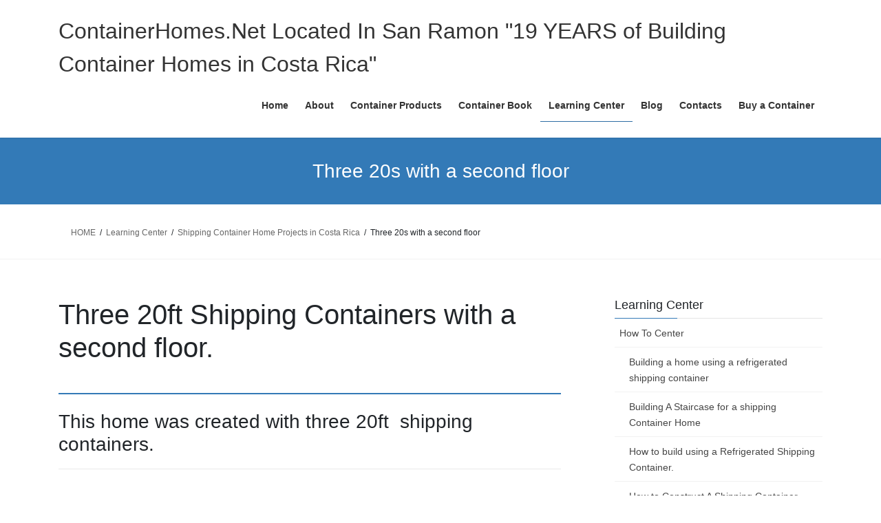

--- FILE ---
content_type: text/html; charset=UTF-8
request_url: https://containerhomes.net/learning-center/our-projects-in-costa-rica/three-20s-with-a-second-floor/
body_size: 14355
content:
<!DOCTYPE html>
<html dir="ltr" lang="en-US" prefix="og: https://ogp.me/ns#">
<head>
<meta charset="utf-8">
<meta http-equiv="X-UA-Compatible" content="IE=edge">
<meta name="viewport" content="width=device-width, initial-scale=1">
<title>Three 20 ft shipping containers | ContainerHomes.Net Located In San Ramon &quot;19 YEARS of Building Container Homes in Costa Rica&quot;</title>
	<style>img:is([sizes="auto" i], [sizes^="auto," i]) { contain-intrinsic-size: 3000px 1500px }</style>
	
		<!-- All in One SEO 4.9.3 - aioseo.com -->
	<meta name="description" content="Three containers being built into a 2nd story home" />
	<meta name="robots" content="max-image-preview:large" />
	<meta name="keywords" content="shipping container homes costa rica,container construction,construction,tiny homes" />
	<link rel="canonical" href="https://containerhomes.net/learning-center/our-projects-in-costa-rica/three-20s-with-a-second-floor/" />
	<meta name="generator" content="All in One SEO (AIOSEO) 4.9.3" />
		<meta property="og:locale" content="en_US" />
		<meta property="og:site_name" content="ContainerHomes.Net  Located In San Ramon     &quot;19 YEARS of Building Container Homes in Costa Rica&quot; | Shipping Container Homes in Costa Rica, Emergency Shelter Projects" />
		<meta property="og:type" content="article" />
		<meta property="og:title" content="Three 20 ft shipping containers | ContainerHomes.Net Located In San Ramon &quot;19 YEARS of Building Container Homes in Costa Rica&quot;" />
		<meta property="og:description" content="Three containers being built into a 2nd story home" />
		<meta property="og:url" content="https://containerhomes.net/learning-center/our-projects-in-costa-rica/three-20s-with-a-second-floor/" />
		<meta property="article:published_time" content="2016-04-11T02:05:11+00:00" />
		<meta property="article:modified_time" content="2016-11-05T21:13:29+00:00" />
		<meta name="twitter:card" content="summary" />
		<meta name="twitter:title" content="Three 20 ft shipping containers | ContainerHomes.Net Located In San Ramon &quot;19 YEARS of Building Container Homes in Costa Rica&quot;" />
		<meta name="twitter:description" content="Three containers being built into a 2nd story home" />
		<script type="application/ld+json" class="aioseo-schema">
			{"@context":"https:\/\/schema.org","@graph":[{"@type":"BreadcrumbList","@id":"https:\/\/containerhomes.net\/learning-center\/our-projects-in-costa-rica\/three-20s-with-a-second-floor\/#breadcrumblist","itemListElement":[{"@type":"ListItem","@id":"https:\/\/containerhomes.net#listItem","position":1,"name":"Home","item":"https:\/\/containerhomes.net","nextItem":{"@type":"ListItem","@id":"https:\/\/containerhomes.net\/learning-center\/#listItem","name":"Learning Center"}},{"@type":"ListItem","@id":"https:\/\/containerhomes.net\/learning-center\/#listItem","position":2,"name":"Learning Center","item":"https:\/\/containerhomes.net\/learning-center\/","nextItem":{"@type":"ListItem","@id":"https:\/\/containerhomes.net\/learning-center\/our-projects-in-costa-rica\/#listItem","name":"Shipping Container Home Projects in Costa Rica"},"previousItem":{"@type":"ListItem","@id":"https:\/\/containerhomes.net#listItem","name":"Home"}},{"@type":"ListItem","@id":"https:\/\/containerhomes.net\/learning-center\/our-projects-in-costa-rica\/#listItem","position":3,"name":"Shipping Container Home Projects in Costa Rica","item":"https:\/\/containerhomes.net\/learning-center\/our-projects-in-costa-rica\/","nextItem":{"@type":"ListItem","@id":"https:\/\/containerhomes.net\/learning-center\/our-projects-in-costa-rica\/three-20s-with-a-second-floor\/#listItem","name":"Three 20s with a second floor"},"previousItem":{"@type":"ListItem","@id":"https:\/\/containerhomes.net\/learning-center\/#listItem","name":"Learning Center"}},{"@type":"ListItem","@id":"https:\/\/containerhomes.net\/learning-center\/our-projects-in-costa-rica\/three-20s-with-a-second-floor\/#listItem","position":4,"name":"Three 20s with a second floor","previousItem":{"@type":"ListItem","@id":"https:\/\/containerhomes.net\/learning-center\/our-projects-in-costa-rica\/#listItem","name":"Shipping Container Home Projects in Costa Rica"}}]},{"@type":"Organization","@id":"https:\/\/containerhomes.net\/#organization","name":"ContainerHomes.Net  Located In San Ramon     \"19 YEARS of Building Container Homes in Costa Rica\"","description":"Shipping Container Homes in Costa Rica, Emergency Shelter Projects","url":"https:\/\/containerhomes.net\/"},{"@type":"WebPage","@id":"https:\/\/containerhomes.net\/learning-center\/our-projects-in-costa-rica\/three-20s-with-a-second-floor\/#webpage","url":"https:\/\/containerhomes.net\/learning-center\/our-projects-in-costa-rica\/three-20s-with-a-second-floor\/","name":"Three 20 ft shipping containers | ContainerHomes.Net Located In San Ramon \"19 YEARS of Building Container Homes in Costa Rica\"","description":"Three containers being built into a 2nd story home","inLanguage":"en-US","isPartOf":{"@id":"https:\/\/containerhomes.net\/#website"},"breadcrumb":{"@id":"https:\/\/containerhomes.net\/learning-center\/our-projects-in-costa-rica\/three-20s-with-a-second-floor\/#breadcrumblist"},"datePublished":"2016-04-11T02:05:11+00:00","dateModified":"2016-11-05T21:13:29+00:00"},{"@type":"WebSite","@id":"https:\/\/containerhomes.net\/#website","url":"https:\/\/containerhomes.net\/","name":"ContainerHomes.Net  Located In San Ramon     \"19 YEARS of Building Container Homes in Costa Rica\"","description":"Shipping Container Homes in Costa Rica, Emergency Shelter Projects","inLanguage":"en-US","publisher":{"@id":"https:\/\/containerhomes.net\/#organization"}}]}
		</script>
		<!-- All in One SEO -->

<link rel="alternate" type="application/rss+xml" title="ContainerHomes.Net  Located In San Ramon     &quot;19 YEARS of Building Container Homes in Costa Rica&quot; &raquo; Feed" href="https://containerhomes.net/feed/" />
<link rel="alternate" type="application/rss+xml" title="ContainerHomes.Net  Located In San Ramon     &quot;19 YEARS of Building Container Homes in Costa Rica&quot; &raquo; Comments Feed" href="https://containerhomes.net/comments/feed/" />
<script type="text/javascript">
/* <![CDATA[ */
window._wpemojiSettings = {"baseUrl":"https:\/\/s.w.org\/images\/core\/emoji\/16.0.1\/72x72\/","ext":".png","svgUrl":"https:\/\/s.w.org\/images\/core\/emoji\/16.0.1\/svg\/","svgExt":".svg","source":{"concatemoji":"https:\/\/containerhomes.net\/wp-includes\/js\/wp-emoji-release.min.js?ver=6.8.3"}};
/*! This file is auto-generated */
!function(s,n){var o,i,e;function c(e){try{var t={supportTests:e,timestamp:(new Date).valueOf()};sessionStorage.setItem(o,JSON.stringify(t))}catch(e){}}function p(e,t,n){e.clearRect(0,0,e.canvas.width,e.canvas.height),e.fillText(t,0,0);var t=new Uint32Array(e.getImageData(0,0,e.canvas.width,e.canvas.height).data),a=(e.clearRect(0,0,e.canvas.width,e.canvas.height),e.fillText(n,0,0),new Uint32Array(e.getImageData(0,0,e.canvas.width,e.canvas.height).data));return t.every(function(e,t){return e===a[t]})}function u(e,t){e.clearRect(0,0,e.canvas.width,e.canvas.height),e.fillText(t,0,0);for(var n=e.getImageData(16,16,1,1),a=0;a<n.data.length;a++)if(0!==n.data[a])return!1;return!0}function f(e,t,n,a){switch(t){case"flag":return n(e,"\ud83c\udff3\ufe0f\u200d\u26a7\ufe0f","\ud83c\udff3\ufe0f\u200b\u26a7\ufe0f")?!1:!n(e,"\ud83c\udde8\ud83c\uddf6","\ud83c\udde8\u200b\ud83c\uddf6")&&!n(e,"\ud83c\udff4\udb40\udc67\udb40\udc62\udb40\udc65\udb40\udc6e\udb40\udc67\udb40\udc7f","\ud83c\udff4\u200b\udb40\udc67\u200b\udb40\udc62\u200b\udb40\udc65\u200b\udb40\udc6e\u200b\udb40\udc67\u200b\udb40\udc7f");case"emoji":return!a(e,"\ud83e\udedf")}return!1}function g(e,t,n,a){var r="undefined"!=typeof WorkerGlobalScope&&self instanceof WorkerGlobalScope?new OffscreenCanvas(300,150):s.createElement("canvas"),o=r.getContext("2d",{willReadFrequently:!0}),i=(o.textBaseline="top",o.font="600 32px Arial",{});return e.forEach(function(e){i[e]=t(o,e,n,a)}),i}function t(e){var t=s.createElement("script");t.src=e,t.defer=!0,s.head.appendChild(t)}"undefined"!=typeof Promise&&(o="wpEmojiSettingsSupports",i=["flag","emoji"],n.supports={everything:!0,everythingExceptFlag:!0},e=new Promise(function(e){s.addEventListener("DOMContentLoaded",e,{once:!0})}),new Promise(function(t){var n=function(){try{var e=JSON.parse(sessionStorage.getItem(o));if("object"==typeof e&&"number"==typeof e.timestamp&&(new Date).valueOf()<e.timestamp+604800&&"object"==typeof e.supportTests)return e.supportTests}catch(e){}return null}();if(!n){if("undefined"!=typeof Worker&&"undefined"!=typeof OffscreenCanvas&&"undefined"!=typeof URL&&URL.createObjectURL&&"undefined"!=typeof Blob)try{var e="postMessage("+g.toString()+"("+[JSON.stringify(i),f.toString(),p.toString(),u.toString()].join(",")+"));",a=new Blob([e],{type:"text/javascript"}),r=new Worker(URL.createObjectURL(a),{name:"wpTestEmojiSupports"});return void(r.onmessage=function(e){c(n=e.data),r.terminate(),t(n)})}catch(e){}c(n=g(i,f,p,u))}t(n)}).then(function(e){for(var t in e)n.supports[t]=e[t],n.supports.everything=n.supports.everything&&n.supports[t],"flag"!==t&&(n.supports.everythingExceptFlag=n.supports.everythingExceptFlag&&n.supports[t]);n.supports.everythingExceptFlag=n.supports.everythingExceptFlag&&!n.supports.flag,n.DOMReady=!1,n.readyCallback=function(){n.DOMReady=!0}}).then(function(){return e}).then(function(){var e;n.supports.everything||(n.readyCallback(),(e=n.source||{}).concatemoji?t(e.concatemoji):e.wpemoji&&e.twemoji&&(t(e.twemoji),t(e.wpemoji)))}))}((window,document),window._wpemojiSettings);
/* ]]> */
</script>
<link rel='stylesheet' id='bunyad-shortcodes-css' href='https://containerhomes.net/wp-content/plugins/bunyad-shortcodes/css/shortcodes.css?ver=6.8.3' type='text/css' media='all' />
<link rel='stylesheet' id='tubepress-theme-0-css' href='https://containerhomes.net/wp-content/plugins/tubepress_pro_5_1_1/web/themes/default/css/tubepress.css?ver=5.1.1' type='text/css' media='all' />
<style id='wp-emoji-styles-inline-css' type='text/css'>

	img.wp-smiley, img.emoji {
		display: inline !important;
		border: none !important;
		box-shadow: none !important;
		height: 1em !important;
		width: 1em !important;
		margin: 0 0.07em !important;
		vertical-align: -0.1em !important;
		background: none !important;
		padding: 0 !important;
	}
</style>
<link rel='stylesheet' id='wp-block-library-css' href='https://containerhomes.net/wp-includes/css/dist/block-library/style.min.css?ver=6.8.3' type='text/css' media='all' />
<style id='classic-theme-styles-inline-css' type='text/css'>
/*! This file is auto-generated */
.wp-block-button__link{color:#fff;background-color:#32373c;border-radius:9999px;box-shadow:none;text-decoration:none;padding:calc(.667em + 2px) calc(1.333em + 2px);font-size:1.125em}.wp-block-file__button{background:#32373c;color:#fff;text-decoration:none}
</style>
<link rel='stylesheet' id='aioseo/css/src/vue/standalone/blocks/table-of-contents/global.scss-css' href='https://containerhomes.net/wp-content/plugins/all-in-one-seo-pack/dist/Lite/assets/css/table-of-contents/global.e90f6d47.css?ver=4.9.3' type='text/css' media='all' />
<style id='global-styles-inline-css' type='text/css'>
:root{--wp--preset--aspect-ratio--square: 1;--wp--preset--aspect-ratio--4-3: 4/3;--wp--preset--aspect-ratio--3-4: 3/4;--wp--preset--aspect-ratio--3-2: 3/2;--wp--preset--aspect-ratio--2-3: 2/3;--wp--preset--aspect-ratio--16-9: 16/9;--wp--preset--aspect-ratio--9-16: 9/16;--wp--preset--color--black: #000000;--wp--preset--color--cyan-bluish-gray: #abb8c3;--wp--preset--color--white: #ffffff;--wp--preset--color--pale-pink: #f78da7;--wp--preset--color--vivid-red: #cf2e2e;--wp--preset--color--luminous-vivid-orange: #ff6900;--wp--preset--color--luminous-vivid-amber: #fcb900;--wp--preset--color--light-green-cyan: #7bdcb5;--wp--preset--color--vivid-green-cyan: #00d084;--wp--preset--color--pale-cyan-blue: #8ed1fc;--wp--preset--color--vivid-cyan-blue: #0693e3;--wp--preset--color--vivid-purple: #9b51e0;--wp--preset--gradient--vivid-cyan-blue-to-vivid-purple: linear-gradient(135deg,rgba(6,147,227,1) 0%,rgb(155,81,224) 100%);--wp--preset--gradient--light-green-cyan-to-vivid-green-cyan: linear-gradient(135deg,rgb(122,220,180) 0%,rgb(0,208,130) 100%);--wp--preset--gradient--luminous-vivid-amber-to-luminous-vivid-orange: linear-gradient(135deg,rgba(252,185,0,1) 0%,rgba(255,105,0,1) 100%);--wp--preset--gradient--luminous-vivid-orange-to-vivid-red: linear-gradient(135deg,rgba(255,105,0,1) 0%,rgb(207,46,46) 100%);--wp--preset--gradient--very-light-gray-to-cyan-bluish-gray: linear-gradient(135deg,rgb(238,238,238) 0%,rgb(169,184,195) 100%);--wp--preset--gradient--cool-to-warm-spectrum: linear-gradient(135deg,rgb(74,234,220) 0%,rgb(151,120,209) 20%,rgb(207,42,186) 40%,rgb(238,44,130) 60%,rgb(251,105,98) 80%,rgb(254,248,76) 100%);--wp--preset--gradient--blush-light-purple: linear-gradient(135deg,rgb(255,206,236) 0%,rgb(152,150,240) 100%);--wp--preset--gradient--blush-bordeaux: linear-gradient(135deg,rgb(254,205,165) 0%,rgb(254,45,45) 50%,rgb(107,0,62) 100%);--wp--preset--gradient--luminous-dusk: linear-gradient(135deg,rgb(255,203,112) 0%,rgb(199,81,192) 50%,rgb(65,88,208) 100%);--wp--preset--gradient--pale-ocean: linear-gradient(135deg,rgb(255,245,203) 0%,rgb(182,227,212) 50%,rgb(51,167,181) 100%);--wp--preset--gradient--electric-grass: linear-gradient(135deg,rgb(202,248,128) 0%,rgb(113,206,126) 100%);--wp--preset--gradient--midnight: linear-gradient(135deg,rgb(2,3,129) 0%,rgb(40,116,252) 100%);--wp--preset--font-size--small: 13px;--wp--preset--font-size--medium: 20px;--wp--preset--font-size--large: 36px;--wp--preset--font-size--x-large: 42px;--wp--preset--spacing--20: 0.44rem;--wp--preset--spacing--30: 0.67rem;--wp--preset--spacing--40: 1rem;--wp--preset--spacing--50: 1.5rem;--wp--preset--spacing--60: 2.25rem;--wp--preset--spacing--70: 3.38rem;--wp--preset--spacing--80: 5.06rem;--wp--preset--shadow--natural: 6px 6px 9px rgba(0, 0, 0, 0.2);--wp--preset--shadow--deep: 12px 12px 50px rgba(0, 0, 0, 0.4);--wp--preset--shadow--sharp: 6px 6px 0px rgba(0, 0, 0, 0.2);--wp--preset--shadow--outlined: 6px 6px 0px -3px rgba(255, 255, 255, 1), 6px 6px rgba(0, 0, 0, 1);--wp--preset--shadow--crisp: 6px 6px 0px rgba(0, 0, 0, 1);}:where(.is-layout-flex){gap: 0.5em;}:where(.is-layout-grid){gap: 0.5em;}body .is-layout-flex{display: flex;}.is-layout-flex{flex-wrap: wrap;align-items: center;}.is-layout-flex > :is(*, div){margin: 0;}body .is-layout-grid{display: grid;}.is-layout-grid > :is(*, div){margin: 0;}:where(.wp-block-columns.is-layout-flex){gap: 2em;}:where(.wp-block-columns.is-layout-grid){gap: 2em;}:where(.wp-block-post-template.is-layout-flex){gap: 1.25em;}:where(.wp-block-post-template.is-layout-grid){gap: 1.25em;}.has-black-color{color: var(--wp--preset--color--black) !important;}.has-cyan-bluish-gray-color{color: var(--wp--preset--color--cyan-bluish-gray) !important;}.has-white-color{color: var(--wp--preset--color--white) !important;}.has-pale-pink-color{color: var(--wp--preset--color--pale-pink) !important;}.has-vivid-red-color{color: var(--wp--preset--color--vivid-red) !important;}.has-luminous-vivid-orange-color{color: var(--wp--preset--color--luminous-vivid-orange) !important;}.has-luminous-vivid-amber-color{color: var(--wp--preset--color--luminous-vivid-amber) !important;}.has-light-green-cyan-color{color: var(--wp--preset--color--light-green-cyan) !important;}.has-vivid-green-cyan-color{color: var(--wp--preset--color--vivid-green-cyan) !important;}.has-pale-cyan-blue-color{color: var(--wp--preset--color--pale-cyan-blue) !important;}.has-vivid-cyan-blue-color{color: var(--wp--preset--color--vivid-cyan-blue) !important;}.has-vivid-purple-color{color: var(--wp--preset--color--vivid-purple) !important;}.has-black-background-color{background-color: var(--wp--preset--color--black) !important;}.has-cyan-bluish-gray-background-color{background-color: var(--wp--preset--color--cyan-bluish-gray) !important;}.has-white-background-color{background-color: var(--wp--preset--color--white) !important;}.has-pale-pink-background-color{background-color: var(--wp--preset--color--pale-pink) !important;}.has-vivid-red-background-color{background-color: var(--wp--preset--color--vivid-red) !important;}.has-luminous-vivid-orange-background-color{background-color: var(--wp--preset--color--luminous-vivid-orange) !important;}.has-luminous-vivid-amber-background-color{background-color: var(--wp--preset--color--luminous-vivid-amber) !important;}.has-light-green-cyan-background-color{background-color: var(--wp--preset--color--light-green-cyan) !important;}.has-vivid-green-cyan-background-color{background-color: var(--wp--preset--color--vivid-green-cyan) !important;}.has-pale-cyan-blue-background-color{background-color: var(--wp--preset--color--pale-cyan-blue) !important;}.has-vivid-cyan-blue-background-color{background-color: var(--wp--preset--color--vivid-cyan-blue) !important;}.has-vivid-purple-background-color{background-color: var(--wp--preset--color--vivid-purple) !important;}.has-black-border-color{border-color: var(--wp--preset--color--black) !important;}.has-cyan-bluish-gray-border-color{border-color: var(--wp--preset--color--cyan-bluish-gray) !important;}.has-white-border-color{border-color: var(--wp--preset--color--white) !important;}.has-pale-pink-border-color{border-color: var(--wp--preset--color--pale-pink) !important;}.has-vivid-red-border-color{border-color: var(--wp--preset--color--vivid-red) !important;}.has-luminous-vivid-orange-border-color{border-color: var(--wp--preset--color--luminous-vivid-orange) !important;}.has-luminous-vivid-amber-border-color{border-color: var(--wp--preset--color--luminous-vivid-amber) !important;}.has-light-green-cyan-border-color{border-color: var(--wp--preset--color--light-green-cyan) !important;}.has-vivid-green-cyan-border-color{border-color: var(--wp--preset--color--vivid-green-cyan) !important;}.has-pale-cyan-blue-border-color{border-color: var(--wp--preset--color--pale-cyan-blue) !important;}.has-vivid-cyan-blue-border-color{border-color: var(--wp--preset--color--vivid-cyan-blue) !important;}.has-vivid-purple-border-color{border-color: var(--wp--preset--color--vivid-purple) !important;}.has-vivid-cyan-blue-to-vivid-purple-gradient-background{background: var(--wp--preset--gradient--vivid-cyan-blue-to-vivid-purple) !important;}.has-light-green-cyan-to-vivid-green-cyan-gradient-background{background: var(--wp--preset--gradient--light-green-cyan-to-vivid-green-cyan) !important;}.has-luminous-vivid-amber-to-luminous-vivid-orange-gradient-background{background: var(--wp--preset--gradient--luminous-vivid-amber-to-luminous-vivid-orange) !important;}.has-luminous-vivid-orange-to-vivid-red-gradient-background{background: var(--wp--preset--gradient--luminous-vivid-orange-to-vivid-red) !important;}.has-very-light-gray-to-cyan-bluish-gray-gradient-background{background: var(--wp--preset--gradient--very-light-gray-to-cyan-bluish-gray) !important;}.has-cool-to-warm-spectrum-gradient-background{background: var(--wp--preset--gradient--cool-to-warm-spectrum) !important;}.has-blush-light-purple-gradient-background{background: var(--wp--preset--gradient--blush-light-purple) !important;}.has-blush-bordeaux-gradient-background{background: var(--wp--preset--gradient--blush-bordeaux) !important;}.has-luminous-dusk-gradient-background{background: var(--wp--preset--gradient--luminous-dusk) !important;}.has-pale-ocean-gradient-background{background: var(--wp--preset--gradient--pale-ocean) !important;}.has-electric-grass-gradient-background{background: var(--wp--preset--gradient--electric-grass) !important;}.has-midnight-gradient-background{background: var(--wp--preset--gradient--midnight) !important;}.has-small-font-size{font-size: var(--wp--preset--font-size--small) !important;}.has-medium-font-size{font-size: var(--wp--preset--font-size--medium) !important;}.has-large-font-size{font-size: var(--wp--preset--font-size--large) !important;}.has-x-large-font-size{font-size: var(--wp--preset--font-size--x-large) !important;}
:where(.wp-block-post-template.is-layout-flex){gap: 1.25em;}:where(.wp-block-post-template.is-layout-grid){gap: 1.25em;}
:where(.wp-block-columns.is-layout-flex){gap: 2em;}:where(.wp-block-columns.is-layout-grid){gap: 2em;}
:root :where(.wp-block-pullquote){font-size: 1.5em;line-height: 1.6;}
</style>
<link rel='stylesheet' id='contact-form-7-css' href='https://containerhomes.net/wp-content/plugins/contact-form-7/includes/css/styles.css?ver=6.1.4' type='text/css' media='all' />
<link rel='stylesheet' id='wp-components-css' href='https://containerhomes.net/wp-includes/css/dist/components/style.min.css?ver=6.8.3' type='text/css' media='all' />
<link rel='stylesheet' id='godaddy-styles-css' href='https://containerhomes.net/wp-content/mu-plugins/vendor/wpex/godaddy-launch/includes/Dependencies/GoDaddy/Styles/build/latest.css?ver=2.0.2' type='text/css' media='all' />
<link rel='stylesheet' id='bootstrap-4-style-css' href='https://containerhomes.net/wp-content/themes/lightning/_g2/library/bootstrap-4/css/bootstrap.min.css?ver=4.5.0' type='text/css' media='all' />
<link rel='stylesheet' id='lightning-common-style-css' href='https://containerhomes.net/wp-content/themes/lightning/_g2/assets/css/common.css?ver=15.33.1' type='text/css' media='all' />
<style id='lightning-common-style-inline-css' type='text/css'>
/* vk-mobile-nav */:root {--vk-mobile-nav-menu-btn-bg-src: url("https://containerhomes.net/wp-content/themes/lightning/_g2/inc/vk-mobile-nav/package/images/vk-menu-btn-black.svg");--vk-mobile-nav-menu-btn-close-bg-src: url("https://containerhomes.net/wp-content/themes/lightning/_g2/inc/vk-mobile-nav/package/images/vk-menu-close-black.svg");--vk-menu-acc-icon-open-black-bg-src: url("https://containerhomes.net/wp-content/themes/lightning/_g2/inc/vk-mobile-nav/package/images/vk-menu-acc-icon-open-black.svg");--vk-menu-acc-icon-open-white-bg-src: url("https://containerhomes.net/wp-content/themes/lightning/_g2/inc/vk-mobile-nav/package/images/vk-menu-acc-icon-open-white.svg");--vk-menu-acc-icon-close-black-bg-src: url("https://containerhomes.net/wp-content/themes/lightning/_g2/inc/vk-mobile-nav/package/images/vk-menu-close-black.svg");--vk-menu-acc-icon-close-white-bg-src: url("https://containerhomes.net/wp-content/themes/lightning/_g2/inc/vk-mobile-nav/package/images/vk-menu-close-white.svg");}
</style>
<link rel='stylesheet' id='lightning-design-style-css' href='https://containerhomes.net/wp-content/themes/lightning/_g2/design-skin/origin2/css/style.css?ver=15.33.1' type='text/css' media='all' />
<style id='lightning-design-style-inline-css' type='text/css'>
:root {--color-key:#337ab7;--wp--preset--color--vk-color-primary:#337ab7;--color-key-dark:#2e6da4;}
a { color:#337ab7; }
.tagcloud a:before { font-family: "Font Awesome 7 Free";content: "\f02b";font-weight: bold; }
.media .media-body .media-heading a:hover { color:; }@media (min-width: 768px){.gMenu > li:before,.gMenu > li.menu-item-has-children::after { border-bottom-color: }.gMenu li li { background-color: }.gMenu li li a:hover { background-color:; }} /* @media (min-width: 768px) */.page-header { background-color:; }h2,.mainSection-title { border-top-color:; }h3:after,.subSection-title:after { border-bottom-color:; }ul.page-numbers li span.page-numbers.current,.page-link dl .post-page-numbers.current { background-color:; }.pager li > a { border-color:;color:;}.pager li > a:hover { background-color:;color:#fff;}.siteFooter { border-top-color:; }dt { border-left-color:; }:root {--g_nav_main_acc_icon_open_url:url(https://containerhomes.net/wp-content/themes/lightning/_g2/inc/vk-mobile-nav/package/images/vk-menu-acc-icon-open-black.svg);--g_nav_main_acc_icon_close_url: url(https://containerhomes.net/wp-content/themes/lightning/_g2/inc/vk-mobile-nav/package/images/vk-menu-close-black.svg);--g_nav_sub_acc_icon_open_url: url(https://containerhomes.net/wp-content/themes/lightning/_g2/inc/vk-mobile-nav/package/images/vk-menu-acc-icon-open-white.svg);--g_nav_sub_acc_icon_close_url: url(https://containerhomes.net/wp-content/themes/lightning/_g2/inc/vk-mobile-nav/package/images/vk-menu-close-white.svg);}
</style>
<link rel='stylesheet' id='lightning-theme-style-css' href='https://containerhomes.net/wp-content/themes/lightning/style.css?ver=15.33.1' type='text/css' media='all' />
<link rel='stylesheet' id='vk-font-awesome-css' href='https://containerhomes.net/wp-content/themes/lightning/vendor/vektor-inc/font-awesome-versions/src/font-awesome/css/all.min.css?ver=7.1.0' type='text/css' media='all' />
<script type="text/javascript" src="https://containerhomes.net/wp-includes/js/jquery/jquery.min.js?ver=3.7.1" id="jquery-core-js"></script>
<script type="text/javascript" src="https://containerhomes.net/wp-includes/js/jquery/jquery-migrate.min.js?ver=3.4.1" id="jquery-migrate-js"></script>
<script type="text/javascript" src="https://containerhomes.net/wp-content/plugins/tubepress_pro_5_1_1/web/js/tubepress.js?ver=5.1.1" id="tubepress-js"></script>
<script type="text/javascript" src="https://containerhomes.net/wp-content/plugins/tubepress_pro_5_1_1/web/js/wordpress-ajax.js?ver=5.1.1" id="tubepress_ajax-js"></script>
<script type="text/javascript" src="https://containerhomes.net/wp-content/plugins/wp-retina-2x/app/picturefill.min.js?ver=1765875328" id="wr2x-picturefill-js-js"></script>
<link rel="https://api.w.org/" href="https://containerhomes.net/wp-json/" /><link rel="alternate" title="JSON" type="application/json" href="https://containerhomes.net/wp-json/wp/v2/pages/524" /><link rel="EditURI" type="application/rsd+xml" title="RSD" href="https://containerhomes.net/xmlrpc.php?rsd" />
<meta name="generator" content="WordPress 6.8.3" />
<link rel='shortlink' href='https://containerhomes.net/?p=524' />
<link rel="alternate" title="oEmbed (JSON)" type="application/json+oembed" href="https://containerhomes.net/wp-json/oembed/1.0/embed?url=https%3A%2F%2Fcontainerhomes.net%2Flearning-center%2Four-projects-in-costa-rica%2Fthree-20s-with-a-second-floor%2F" />
<link rel="alternate" title="oEmbed (XML)" type="text/xml+oembed" href="https://containerhomes.net/wp-json/oembed/1.0/embed?url=https%3A%2F%2Fcontainerhomes.net%2Flearning-center%2Four-projects-in-costa-rica%2Fthree-20s-with-a-second-floor%2F&#038;format=xml" />
<script type="text/javascript">var TubePressJsConfig = {"urls":{"base":"\/wp-content\/plugins\/tubepress_pro_5_1_1","usr":"\/wp-content\/tubepress-content","ajax":"\/wp-admin\/admin-ajax.php"}};</script><link rel="apple-touch-icon" sizes="180x180" href="/wp-content/uploads/fbrfg/apple-touch-icon.png">
<link rel="icon" type="image/png" href="/wp-content/uploads/fbrfg/favicon-32x32.png" sizes="32x32">
<link rel="icon" type="image/png" href="/wp-content/uploads/fbrfg/favicon-16x16.png" sizes="16x16">
<link rel="manifest" href="/wp-content/uploads/fbrfg/manifest.json">
<link rel="mask-icon" href="/wp-content/uploads/fbrfg/safari-pinned-tab.svg" color="#5bbad5">
<link rel="shortcut icon" href="/wp-content/uploads/fbrfg/favicon.ico">
<meta name="msapplication-config" content="/wp-content/uploads/fbrfg/browserconfig.xml">
<meta name="theme-color" content="#ffffff"><meta name="google-site-verification" content="XFoOi3KJx2BmPNdIYnwhMoGw6LTcE1h98qBgxya-JaQ" /><meta name="google-site-verification" content="XFoOi3KJx2BmPNdIYnwhMoGw6LTcE1h98qBgxya-JaQ" /><meta name="google-site-verification" content="AnkyI44R02FAtPUVgP6gDnq0oPdhjlqTZEG2adbxfLg" /><style id="lightning-color-custom-for-plugins" type="text/css">/* ltg theme common */.color_key_bg,.color_key_bg_hover:hover{background-color: #337ab7;}.color_key_txt,.color_key_txt_hover:hover{color: #337ab7;}.color_key_border,.color_key_border_hover:hover{border-color: #337ab7;}.color_key_dark_bg,.color_key_dark_bg_hover:hover{background-color: #2e6da4;}.color_key_dark_txt,.color_key_dark_txt_hover:hover{color: #2e6da4;}.color_key_dark_border,.color_key_dark_border_hover:hover{border-color: #2e6da4;}</style><meta data-pso-pv="1.2.1" data-pso-pt="page" data-pso-th="444461734a587865150c71e304932b98"><script pagespeed_no_defer="" data-pso-version="20170403_083938">window.dynamicgoogletags={config:[]};dynamicgoogletags.config=["ca-pub-8046221339241872",null,[],null,null,null,null,null,null,null,null,null,0.001,"https://containerhomes.net"];(function(){var h=this,l=function(a){var b=typeof a;if("object"==b)if(a){if(a instanceof Array)return"array";if(a instanceof Object)return b;var c=Object.prototype.toString.call(a);if("[object Window]"==c)return"object";if("[object Array]"==c||"number"==typeof a.length&&"undefined"!=typeof a.splice&&"undefined"!=typeof a.propertyIsEnumerable&&!a.propertyIsEnumerable("splice"))return"array";if("[object Function]"==c||"undefined"!=typeof a.call&&"undefined"!=typeof a.propertyIsEnumerable&&!a.propertyIsEnumerable("call"))return"function"}else return"null";
else if("function"==b&&"undefined"==typeof a.call)return"object";return b};var m=String.prototype.trim?function(a){return a.trim()}:function(a){return a.replace(/^[\s\xa0]+|[\s\xa0]+$/g,"")},p=function(a,b){return a<b?-1:a>b?1:0};var aa=Array.prototype.forEach?function(a,b,c){Array.prototype.forEach.call(a,b,c)}:function(a,b,c){for(var d=a.length,f="string"==typeof a?a.split(""):a,e=0;e<d;e++)e in f&&b.call(c,f[e],e,a)};var q=function(a){q[" "](a);return a};q[" "]=function(){};var ca=function(a,b){var c=ba;Object.prototype.hasOwnProperty.call(c,a)||(c[a]=b(a))};var r;a:{var t=h.navigator;if(t){var u=t.userAgent;if(u){r=u;break a}}r=""};var da=-1!=r.indexOf("Opera"),v=-1!=r.indexOf("Trident")||-1!=r.indexOf("MSIE"),ea=-1!=r.indexOf("Edge"),w=-1!=r.indexOf("Gecko")&&!(-1!=r.toLowerCase().indexOf("webkit")&&-1==r.indexOf("Edge"))&&!(-1!=r.indexOf("Trident")||-1!=r.indexOf("MSIE"))&&-1==r.indexOf("Edge"),fa=-1!=r.toLowerCase().indexOf("webkit")&&-1==r.indexOf("Edge"),x=function(){var a=h.document;return a?a.documentMode:void 0},y;
a:{var z="",A=function(){var a=r;if(w)return/rv\:([^\);]+)(\)|;)/.exec(a);if(ea)return/Edge\/([\d\.]+)/.exec(a);if(v)return/\b(?:MSIE|rv)[: ]([^\);]+)(\)|;)/.exec(a);if(fa)return/WebKit\/(\S+)/.exec(a);if(da)return/(?:Version)[ \/]?(\S+)/.exec(a)}();A&&(z=A?A[1]:"");if(v){var B=x();if(null!=B&&B>parseFloat(z)){y=String(B);break a}}y=z}
var C=y,ba={},D=function(a){ca(a,function(){for(var b=0,c=m(String(C)).split("."),d=m(String(a)).split("."),f=Math.max(c.length,d.length),e=0;0==b&&e<f;e++){var g=c[e]||"",k=d[e]||"";do{g=/(\d*)(\D*)(.*)/.exec(g)||["","","",""];k=/(\d*)(\D*)(.*)/.exec(k)||["","","",""];if(0==g[0].length&&0==k[0].length)break;b=p(0==g[1].length?0:parseInt(g[1],10),0==k[1].length?0:parseInt(k[1],10))||p(0==g[2].length,0==k[2].length)||p(g[2],k[2]);g=g[3];k=k[3]}while(0==b)}return 0<=b})},E;var F=h.document;
E=F&&v?x()||("CSS1Compat"==F.compatMode?parseInt(C,10):5):void 0;var G=function(){},ga="function"==typeof Uint8Array,I=[],J=function(a,b){if(b<a.l){b+=a.j;var c=a.a[b];return c===I?a.a[b]=[]:c}c=a.f[b];return c===I?a.f[b]=[]:c},K=function(a){if(a.m)for(var b in a.m){var c=a.m[b];if("array"==l(c))for(var d=0;d<c.length;d++)c[d]&&K(c[d]);else c&&K(c)}};G.prototype.toString=function(){K(this);return this.a.toString()};var L=function(a,b){this.events=[];this.D=b||h;var c=null;b&&(b.google_js_reporting_queue=b.google_js_reporting_queue||[],this.events=b.google_js_reporting_queue,c=b.google_measure_js_timing);this.o=null!=c?c:Math.random()<a};L.prototype.disable=function(){aa(this.events,this.A,this);this.events.length=0;this.o=!1};L.prototype.A=function(a){var b=this.D.performance;a&&b&&b.clearMarks&&(b.clearMarks("goog_"+a.uniqueId+"_start"),b.clearMarks("goog_"+a.uniqueId+"_end"))};var ha=function(){var a=!1;try{var b=Object.defineProperty({},"passive",{get:function(){a=!0}});h.addEventListener("test",null,b)}catch(c){}return a}();var N=function(){var a=M;try{var b;if(b=!!a&&null!=a.location.href)a:{try{q(a.foo);b=!0;break a}catch(c){}b=!1}return b}catch(c){return!1}},O=function(a,b){for(var c in a)Object.prototype.hasOwnProperty.call(a,c)&&b.call(void 0,a[c],c,a)};var P=function(a,b,c,d,f){this.s=c||4E3;this.b=a||"&";this.v=b||",$";this.g=void 0!==d?d:"trn";this.J=f||null;this.u=!1;this.i={};this.F=0;this.c=[]},ja=function(a,b,c,d){b=b+"//"+c+d;var f=ia(a)-d.length-0;if(0>f)return"";a.c.sort(function(a,b){return a-b});d=null;c="";for(var e=0;e<a.c.length;e++)for(var g=a.c[e],k=a.i[g],H=0;H<k.length;H++){if(!f){d=null==d?g:d;break}var n=Q(k[H],a.b,a.v);if(n){n=c+n;if(f>=n.length){f-=n.length;b+=n;c=a.b;break}else a.u&&(c=f,n[c-1]==a.b&&--c,b+=n.substr(0,c),
c=a.b,f=0);d=null==d?g:d}}e="";a.g&&null!=d&&(e=c+a.g+"="+(a.J||d));return b+e+""},ia=function(a){if(!a.g)return a.s;var b=1,c;for(c in a.i)b=c.length>b?c.length:b;return a.s-a.g.length-b-a.b.length-1},Q=function(a,b,c,d,f){var e=[];O(a,function(a,k){(a=R(a,b,c,d,f))&&e.push(k+"="+a)});return e.join(b)},R=function(a,b,c,d,f){if(null==a)return"";b=b||"&";c=c||",$";"string"==typeof c&&(c=c.split(""));if(a instanceof Array){if(d=d||0,d<c.length){for(var e=[],g=0;g<a.length;g++)e.push(R(a[g],b,c,d+1,
f));return e.join(c[d])}}else if("object"==typeof a)return f=f||0,2>f?encodeURIComponent(Q(a,b,c,d,f+1)):"...";return encodeURIComponent(String(a))};var ma=function(a,b){var c=ka;if(c.I<(b||c.B))try{var d;a instanceof P?d=a:(d=new P,O(a,function(a,b){var c=d,e=c.F++,f={};f[b]=a;a=[f];c.c.push(e);c.i[e]=a}));var f=ja(d,c.H,c.C,c.G+"pso_unknown&");f&&la(f)}catch(e){}},la=function(a){h.google_image_requests||(h.google_image_requests=[]);var b=h.document.createElement("img");b.src=a;h.google_image_requests.push(b)};var S;if(!(S=!w&&!v)){var T;if(T=v)T=9<=Number(E);S=T}S||w&&D("1.9.1");v&&D("9");var na=document,oa=window;var pa=!!window.google_async_iframe_id,M=pa&&window.parent||window;var ka,U;if(pa&&!N()){var V="."+na.domain;try{for(;2<V.split(".").length&&!N();)na.domain=V=V.substr(V.indexOf(".")+1),M=window.parent}catch(a){}N()||(M=window)}U=M;var W=new L(1,U);ka=new function(){this.H="http:"===oa.location.protocol?"http:":"https:";this.C="pagead2.googlesyndication.com";this.G="/pagead/gen_204?id=";this.B=.01;this.I=Math.random()};
if("complete"==U.document.readyState)U.google_measure_js_timing||W.disable();else if(W.o){var qa=function(){U.google_measure_js_timing||W.disable()};U.addEventListener?U.addEventListener("load",qa,ha?void 0:!1):U.attachEvent&&U.attachEvent("onload",qa)};var ra=function(){this.document=document},X=function(a,b,c){a=a.document.getElementsByTagName(b);for(b=0;b<a.length;++b)if(a[b].hasAttribute(c))return a[b].getAttribute(c);return null};var sa=function(){var a=window;return a.dynamicgoogletags=a.dynamicgoogletags||{}};var Y=function(a){var b=a;a=ta;this.m=null;b||(b=[]);this.j=-1;this.a=b;a:{if(this.a.length){var b=this.a.length-1,c=this.a[b];if(c&&"object"==typeof c&&"array"!=l(c)&&!(ga&&c instanceof Uint8Array)){this.l=b-this.j;this.f=c;break a}}this.l=Number.MAX_VALUE}if(a)for(b=0;b<a.length;b++)c=a[b],c<this.l?(c+=this.j,this.a[c]=this.a[c]||I):this.f[c]=this.f[c]||I};
(function(){function a(){}a.prototype=G.prototype;Y.L=G.prototype;Y.prototype=new a;Y.K=function(a,c,d){for(var b=Array(arguments.length-2),e=2;e<arguments.length;e++)b[e-2]=arguments[e];return G.prototype[c].apply(a,b)}})();var ta=[3];var ua=function(){var a=sa().config;if(a){var b=new ra,a=new Y(a),c;c=J(a,13);if(c=null==c?c:+c){var d={};d.wpc=J(a,1);d.sv=X(b,"script","data-pso-version");d.tn=X(b,"meta","data-pso-pt");d.th=X(b,"meta","data-pso-th");d.w=0<window.innerWidth?window.innerWidth:null;d.h=0<window.innerHeight?window.innerHeight:null;ma(d,c)}}sa().loaded=!0};var Z=window;Z.addEventListener?Z.addEventListener("load",ua,!1):Z.attachEvent&&Z.attachEvent("onload",ua);})();
</script>
</head>
<body class="wp-singular page-template-default page page-id-524 page-child parent-pageid-519 wp-theme-lightning fa_v7_css sidebar-fix sidebar-fix-priority-top bootstrap4 device-pc">
<a class="skip-link screen-reader-text" href="#main">Skip to the content</a>
<a class="skip-link screen-reader-text" href="#vk-mobile-nav">Skip to the Navigation</a>
<header class="siteHeader">
		<div class="container siteHeadContainer">
		<div class="navbar-header">
						<p class="navbar-brand siteHeader_logo">
			<a href="https://containerhomes.net/">
				<span>ContainerHomes.Net  Located In San Ramon     &quot;19 YEARS of Building Container Homes in Costa Rica&quot;</span>
			</a>
			</p>
					</div>

					<div id="gMenu_outer" class="gMenu_outer">
				<nav class="menu-primary-menu-container"><ul id="menu-primary-menu" class="menu gMenu vk-menu-acc"><li id="menu-item-44" class="menu-item menu-item-type-post_type menu-item-object-page menu-item-home"><a href="https://containerhomes.net/"><strong class="gMenu_name">Home</strong></a></li>
<li id="menu-item-6" class="menu-item menu-item-type-post_type menu-item-object-page"><a href="https://containerhomes.net/about-us/"><strong class="gMenu_name">About</strong></a></li>
<li id="menu-item-36" class="menu-item menu-item-type-post_type menu-item-object-page"><a href="https://containerhomes.net/products_prices/"><strong class="gMenu_name">Container Products</strong></a></li>
<li id="menu-item-1447" class="menu-item menu-item-type-post_type menu-item-object-page menu-item-has-children"><a href="https://containerhomes.net/shipping-container-book/"><strong class="gMenu_name">Container Book</strong></a>
<ul class="sub-menu">
	<li id="menu-item-83" class="menu-item menu-item-type-post_type menu-item-object-page"><a href="https://containerhomes.net/products_prices/container-book/buy_the_book/">Buy The Book</a></li>
	<li id="menu-item-84" class="menu-item menu-item-type-post_type menu-item-object-page"><a href="https://containerhomes.net/products_prices/container-book/about_the_book/">About the Book</a></li>
</ul>
</li>
<li id="menu-item-37" class="menu-item menu-item-type-post_type menu-item-object-page current-page-ancestor"><a href="https://containerhomes.net/learning-center/"><strong class="gMenu_name">Learning Center</strong></a></li>
<li id="menu-item-24" class="menu-item menu-item-type-custom menu-item-object-custom"><a target="_blank" href="http://shippingcontainerblog.net/"><strong class="gMenu_name">Blog</strong></a></li>
<li id="menu-item-86" class="menu-item menu-item-type-post_type menu-item-object-page"><a href="https://containerhomes.net/contact-us/"><strong class="gMenu_name">Contacts</strong></a></li>
<li id="menu-item-188" class="menu-item menu-item-type-post_type menu-item-object-page"><a href="https://containerhomes.net/buy-a-container/"><strong class="gMenu_name">Buy a Container</strong></a></li>
</ul></nav>			</div>
			</div>
	</header>

<div class="section page-header"><div class="container"><div class="row"><div class="col-md-12">
<h1 class="page-header_pageTitle">
Three 20s with a second floor</h1>
</div></div></div></div><!-- [ /.page-header ] -->


<!-- [ .breadSection ] --><div class="section breadSection"><div class="container"><div class="row"><ol class="breadcrumb" itemscope itemtype="https://schema.org/BreadcrumbList"><li id="panHome" itemprop="itemListElement" itemscope itemtype="http://schema.org/ListItem"><a itemprop="item" href="https://containerhomes.net/"><span itemprop="name"><i class="fa-solid fa-house"></i> HOME</span></a><meta itemprop="position" content="1" /></li><li itemprop="itemListElement" itemscope itemtype="http://schema.org/ListItem"><a itemprop="item" href="https://containerhomes.net/learning-center/"><span itemprop="name">Learning Center</span></a><meta itemprop="position" content="2" /></li><li itemprop="itemListElement" itemscope itemtype="http://schema.org/ListItem"><a itemprop="item" href="https://containerhomes.net/learning-center/our-projects-in-costa-rica/"><span itemprop="name">Shipping Container Home Projects in Costa Rica</span></a><meta itemprop="position" content="3" /></li><li><span>Three 20s with a second floor</span><meta itemprop="position" content="4" /></li></ol></div></div></div><!-- [ /.breadSection ] -->

<div class="section siteContent">
<div class="container">
<div class="row">

	<div class="col mainSection mainSection-col-two baseSection vk_posts-mainSection" id="main" role="main">
				<article id="post-524" class="entry entry-full post-524 page type-page status-publish hentry">

	
	
	
	<div class="entry-body">
				<h1>Three 20ft Shipping Containers with a second floor.</h1>
<h2>This home was created with three 20ft  shipping containers.</h2>
<p>There was a second floor with a deck outside on top of the container.</p>
<p><img fetchpriority="high" decoding="async" class="aligncenter wp-image-525 size-full" src="https://containerhomes.net/wp-content/uploads/2016/04/Project-3-20s.png" alt="Project 3-20s" width="813" height="571" srcset="https://containerhomes.net/wp-content/uploads/2016/04/Project-3-20s.png 813w, https://containerhomes.net/wp-content/uploads/2016/04/Project-3-20s-300x211.png 300w, https://containerhomes.net/wp-content/uploads/2016/04/Project-3-20s-768x539.png 768w, https://containerhomes.net/wp-content/uploads/2016/04/Project-3-20s-300x211@2x.png 600w" sizes="(max-width: 813px) 100vw, 813px" /><img decoding="async" class="aligncenter wp-image-533 size-full" src="https://containerhomes.net/wp-content/uploads/2016/04/Three-20s.png" alt="Three 20s" width="827" height="450" srcset="https://containerhomes.net/wp-content/uploads/2016/04/Three-20s.png 827w, https://containerhomes.net/wp-content/uploads/2016/04/Three-20s-300x163.png 300w, https://containerhomes.net/wp-content/uploads/2016/04/Three-20s-768x418.png 768w, https://containerhomes.net/wp-content/uploads/2016/04/Three-20s-300x163@2x.png 600w" sizes="(max-width: 827px) 100vw, 827px" /></p>
			</div>

	
	
	
	
			
	
		
		
		
		
	
	
</article><!-- [ /#post-524 ] -->
			</div><!-- [ /.mainSection ] -->

			<div class="col subSection sideSection sideSection-col-two baseSection">
									<aside class="widget widget_child_page widget_link_list">
			<nav class="localNav">
			<h1 class="subSection-title"><a href="https://containerhomes.net/learning-center/">Learning Center</a></h1>
			<ul>
			<li class="page_item page-item-628 page_item_has_children"><a href="https://containerhomes.net/learning-center/how-to-center/">How To Center</a>
<ul class='children'>
	<li class="page_item page-item-6908"><a href="https://containerhomes.net/learning-center/how-to-center/building-a-home-using-a-refrigerated-shipping-container/">Building a home using a refrigerated shipping container</a></li>
	<li class="page_item page-item-1948"><a href="https://containerhomes.net/learning-center/how-to-center/building-a-staircase-for-a-shipping-container-home/">Building A Staircase for a shipping Container Home</a></li>
	<li class="page_item page-item-6870"><a href="https://containerhomes.net/learning-center/how-to-center/how-to-build-using-a-refrigerated-shipping-container/">How to build using a Refrigerated Shipping Container.</a></li>
	<li class="page_item page-item-713"><a href="https://containerhomes.net/learning-center/how-to-center/how-to-construct-a-shipping-container-home/">How to Construct A Shipping Container Home</a></li>
	<li class="page_item page-item-656 page_item_has_children"><a href="https://containerhomes.net/learning-center/how-to-center/how-to-do-maintenance-on-a-shipping-container-home/">How To Do Maintenance On A Shipping Container Home</a>
	<ul class='children'>
		<li class="page_item page-item-1743"><a href="https://containerhomes.net/learning-center/how-to-center/how-to-do-maintenance-on-a-shipping-container-home/maintenance-of-a-shipping-container/">Maintenance  of a Shipping Container</a></li>
	</ul>
</li>
	<li class="page_item page-item-1060"><a href="https://containerhomes.net/learning-center/how-to-center/building-the-container-home-foundation/">How to Do the Container Home Foundation</a></li>
	<li class="page_item page-item-692"><a href="https://containerhomes.net/learning-center/how-to-center/how-to-frame-out-a-shipping-container-home/">How To Frame Out A Shipping Container Home</a></li>
	<li class="page_item page-item-690 page_item_has_children"><a href="https://containerhomes.net/learning-center/how-to-center/how-to-install-a-bathroom-in-a-shipping-container-home/">How To Install A Bathroom In A Shipping Container Home</a>
	<ul class='children'>
		<li class="page_item page-item-3295"><a href="https://containerhomes.net/learning-center/how-to-center/how-to-install-a-bathroom-in-a-shipping-container-home/bathroom-beautiful/">Bathroom Beautiful</a></li>
	</ul>
</li>
	<li class="page_item page-item-668"><a href="https://containerhomes.net/learning-center/how-to-center/how-to-install-a-door-for-a-shipping-container/">How To Install A Door For A Shipping Container</a></li>
	<li class="page_item page-item-698"><a href="https://containerhomes.net/learning-center/how-to-center/how-to-install-a-kitchen-in-a-shipping-container-home/">How To Install A Kitchen In A Shipping Container Home</a></li>
	<li class="page_item page-item-640"><a href="https://containerhomes.net/learning-center/how-to-center/how-to-install-a-shipping-container-home/">How To Install A Shipping Container Home</a></li>
	<li class="page_item page-item-662"><a href="https://containerhomes.net/learning-center/how-to-center/how-to-install-a-window-in-a-shipping-container-home/">How To Install A Window In A Shipping Container Home</a></li>
	<li class="page_item page-item-672"><a href="https://containerhomes.net/learning-center/how-to-center/how-to-install-bars-on-a-shipping-container-home/">How To Install Bars On A Shipping Container Home</a></li>
	<li class="page_item page-item-674"><a href="https://containerhomes.net/learning-center/how-to-center/how-to-install-electricity-on-a-shipping-container-home/">How To Install Electricity On A Shipping Container Home</a></li>
	<li class="page_item page-item-680"><a href="https://containerhomes.net/learning-center/how-to-center/how-to-install-glass-on-a-shipping-container-home/">How To Install Glass On A Shipping Container Home</a></li>
	<li class="page_item page-item-705"><a href="https://containerhomes.net/learning-center/how-to-center/how-to-install-installation-in-a-shipping-container-home/">How to Install Insulation In A Shipping Container Home</a></li>
	<li class="page_item page-item-708"><a href="https://containerhomes.net/learning-center/how-to-center/how-to-install-locks-in-a-shipping-container-home/">How to Install Locks In A Shipping Container Home</a></li>
	<li class="page_item page-item-678"><a href="https://containerhomes.net/learning-center/how-to-center/how-to-install-steel-shutters-on-a-shipping-container/">How To Install Steel Shutters On A Shipping Container</a></li>
	<li class="page_item page-item-688"><a href="https://containerhomes.net/learning-center/how-to-center/how-to-ceramic-tile-a-shipping-container-home/">How To install the Ceramic Tile in a Shipping Container Home.</a></li>
	<li class="page_item page-item-702"><a href="https://containerhomes.net/learning-center/how-to-center/how-to-install-water-connections-in-a-shipping-container-home/">How To Install Water Connections In A Shipping Container Home</a></li>
	<li class="page_item page-item-634"><a href="https://containerhomes.net/learning-center/how-to-center/how-to-paint-a-shipping-container-home/">How To Paint A Shipping Container Home</a></li>
	<li class="page_item page-item-696"><a href="https://containerhomes.net/learning-center/how-to-center/how-to-repair-the-floor-of-a-shipping-container-home/">How To Repair The Floor Of A Shipping Container Home</a></li>
	<li class="page_item page-item-710"><a href="https://containerhomes.net/learning-center/how-to-center/how-to-seal-and-waterproof-a-shipping-container-home/">How to Seal And Waterproof A Shipping Container Home</a></li>
	<li class="page_item page-item-722"><a href="https://containerhomes.net/learning-center/how-to-center/how-to-stucco-a-shipping-container-home/">How To Stucco A Shipping Container Home</a></li>
	<li class="page_item page-item-651"><a href="https://containerhomes.net/learning-center/how-to-center/how-to-transport-a-shipping-container/">How To Transport A Shipping Container</a></li>
	<li class="page_item page-item-646"><a href="https://containerhomes.net/learning-center/how-to-center/how-to-unload-a-shipping-container-home/">HOW TO unload a shipping container home</a></li>
	<li class="page_item page-item-715"><a href="https://containerhomes.net/learning-center/how-to-center/how-to-use-a-backhoe-or-crane-to-building-a-shipping-container-home/">How To Use A Backhoe Or Crane To Building A Shipping Container Home</a></li>
	<li class="page_item page-item-685"><a href="https://containerhomes.net/learning-center/how-to-center/how-to-wallboard-on-a-shipping-container-home/">How To Wallboard On A Shipping Container Home</a></li>
	<li class="page_item page-item-694"><a href="https://containerhomes.net/learning-center/how-to-center/how-to-wash-a-shipping-container-home/">How To Wash A Shipping Container Home</a></li>
	<li class="page_item page-item-1804"><a href="https://containerhomes.net/learning-center/how-to-center/installing-a-septic-tank-for-a-container-home/">Installing a Septic Tank for a Container Home</a></li>
	<li class="page_item page-item-1693"><a href="https://containerhomes.net/learning-center/how-to-center/merging-two-shipping-containers/">Merging two shipping containers</a></li>
</ul>
</li>
<li class="page_item page-item-519 page_item_has_children current_page_ancestor current_page_parent"><a href="https://containerhomes.net/learning-center/our-projects-in-costa-rica/">Shipping Container Home Projects in Costa Rica</a>
<ul class='children'>
	<li class="page_item page-item-544"><a href="https://containerhomes.net/learning-center/our-projects-in-costa-rica/2016-model-home-40ft-hq/">2016 Model Home 40ft HQ</a></li>
	<li class="page_item page-item-2742"><a href="https://containerhomes.net/learning-center/our-projects-in-costa-rica/4-40ft-hq-container-home-project-in-costa-rica/">4 40ft HQ Container Home Project in Costa Rica</a></li>
	<li class="page_item page-item-2436"><a href="https://containerhomes.net/learning-center/our-projects-in-costa-rica/40ft-pop-out-shipping-container-home/">40ft pop out shipping container home</a></li>
	<li class="page_item page-item-3808"><a href="https://containerhomes.net/learning-center/our-projects-in-costa-rica/ojochal-reefer-cabina-home/">40ft Reefer Home:</a></li>
	<li class="page_item page-item-536"><a href="https://containerhomes.net/learning-center/our-projects-in-costa-rica/45ft-home-on-wheels/">45ft Home on Wheels</a></li>
	<li class="page_item page-item-1875"><a href="https://containerhomes.net/learning-center/our-projects-in-costa-rica/beach-container-home/">Costa Rica Beach Shipping Container Home</a></li>
	<li class="page_item page-item-3756"><a href="https://containerhomes.net/learning-center/our-projects-in-costa-rica/limon-costa-rica-reefer-container-cabina/">Limon Costa Rica Reefer Container Cabina</a></li>
	<li class="page_item page-item-2980"><a href="https://containerhomes.net/learning-center/our-projects-in-costa-rica/nosara-beach-40ft-home/">Nosara Beach 40ft Home</a></li>
	<li class="page_item page-item-3033"><a href="https://containerhomes.net/learning-center/our-projects-in-costa-rica/nosara-container-mini-mall/">Nosara Container Mini Mall</a></li>
	<li class="page_item page-item-2938"><a href="https://containerhomes.net/learning-center/our-projects-in-costa-rica/projects-around-the-world/">Projects around the world</a></li>
	<li class="page_item page-item-3615"><a href="https://containerhomes.net/learning-center/our-projects-in-costa-rica/samara-beach-40ft-container-home-costa-rica-2020/">Samara Beach 40ft Container Home, Costa Rica 2020</a></li>
	<li class="page_item page-item-3002"><a href="https://containerhomes.net/learning-center/our-projects-in-costa-rica/samara-beach-costa-rica-container-home-2019/">Samara Beach Costa Rica Container Home 2019</a></li>
	<li class="page_item page-item-2345"><a href="https://containerhomes.net/learning-center/our-projects-in-costa-rica/santa-teresa-condo-project-2018/">Santa Teresa Condo Project 2018</a></li>
	<li class="page_item page-item-1716"><a href="https://containerhomes.net/learning-center/our-projects-in-costa-rica/shipping-container-hotel-in-costa-rica/">Shipping Container Hotel in Costa Rica</a></li>
	<li class="page_item page-item-2016"><a href="https://containerhomes.net/learning-center/our-projects-in-costa-rica/tamarindo-beach-container-house/">Tamarindo Beach Container House</a></li>
	<li class="page_item page-item-524 current_page_item"><a href="https://containerhomes.net/learning-center/our-projects-in-costa-rica/three-20s-with-a-second-floor/" aria-current="page">Three 20s with a second floor</a></li>
	<li class="page_item page-item-562"><a href="https://containerhomes.net/learning-center/our-projects-in-costa-rica/two-20s-home/">Two 20ft shipping container Home</a></li>
	<li class="page_item page-item-2787"><a href="https://containerhomes.net/learning-center/our-projects-in-costa-rica/two-prefab-fold-down-homes-in-la-fortuna-2018/">Two PreFab Fold Down Homes in La Fortuna 2018</a></li>
	<li class="page_item page-item-2403"><a href="https://containerhomes.net/learning-center/our-projects-in-costa-rica/two-story-shipping-container-home/">Two Story Shipping Container Home</a></li>
</ul>
</li>
<li class="page_item page-item-4434 page_item_has_children"><a href="https://containerhomes.net/learning-center/the-how-to-do-it-page/">The HOW-To-Do-IT Page</a>
<ul class='children'>
	<li class="page_item page-item-1862"><a href="https://containerhomes.net/learning-center/the-how-to-do-it-page/cutouts-on-shipping-containers/">Cutouts on shipping containers</a></li>
</ul>
</li>
<li class="page_item page-item-257 page_item_has_children"><a href="https://containerhomes.net/learning-center/videos/">Videos</a>
<ul class='children'>
	<li class="page_item page-item-259"><a href="https://containerhomes.net/learning-center/videos/videos-on-shipping-container-home-construction/">Videos on Shipping Container Home Construction</a></li>
</ul>
</li>
			</ul>
			</nav>
			</aside>
							</div><!-- [ /.subSection ] -->
	

</div><!-- [ /.row ] -->
</div><!-- [ /.container ] -->
</div><!-- [ /.siteContent ] -->



<footer class="section siteFooter">
			<div class="footerMenu">
			<div class="container">
				<nav class="menu-primary-menu-container"><ul id="menu-primary-menu-1" class="menu nav"><li id="menu-item-44" class="menu-item menu-item-type-post_type menu-item-object-page menu-item-home menu-item-44"><a href="https://containerhomes.net/">Home</a></li>
<li id="menu-item-6" class="menu-item menu-item-type-post_type menu-item-object-page menu-item-6"><a href="https://containerhomes.net/about-us/">About</a></li>
<li id="menu-item-36" class="menu-item menu-item-type-post_type menu-item-object-page menu-item-36"><a href="https://containerhomes.net/products_prices/">Container Products</a></li>
<li id="menu-item-1447" class="menu-item menu-item-type-post_type menu-item-object-page menu-item-1447"><a href="https://containerhomes.net/shipping-container-book/">Container Book</a></li>
<li id="menu-item-37" class="menu-item menu-item-type-post_type menu-item-object-page current-page-ancestor menu-item-37"><a href="https://containerhomes.net/learning-center/">Learning Center</a></li>
<li id="menu-item-24" class="menu-item menu-item-type-custom menu-item-object-custom menu-item-24"><a target="_blank" href="http://shippingcontainerblog.net/">Blog</a></li>
<li id="menu-item-86" class="menu-item menu-item-type-post_type menu-item-object-page menu-item-86"><a href="https://containerhomes.net/contact-us/">Contacts</a></li>
<li id="menu-item-188" class="menu-item menu-item-type-post_type menu-item-object-page menu-item-188"><a href="https://containerhomes.net/buy-a-container/">Buy a Container</a></li>
</ul></nav>			</div>
		</div>
			
	
	<div class="container sectionBox copySection text-center">
			<p>Copyright &copy; ContainerHomes.Net  Located In San Ramon     &quot;19 YEARS of Building Container Homes in Costa Rica&quot; All Rights Reserved.</p><p>Powered by <a href="https://wordpress.org/">WordPress</a> &amp; <a href="https://lightning.vektor-inc.co.jp/en" target="_blank" title="Free WordPress Theme Lightning"> Lightning Theme</a> by Vektor,Inc. technology.</p>	</div>
</footer>
<div id="vk-mobile-nav-menu-btn" class="vk-mobile-nav-menu-btn">MENU</div><div class="vk-mobile-nav vk-mobile-nav-drop-in" id="vk-mobile-nav"><nav class="vk-mobile-nav-menu-outer" role="navigation"><ul id="menu-primary-menu-2" class="vk-menu-acc menu"><li class="menu-item menu-item-type-post_type menu-item-object-page menu-item-home menu-item-44"><a href="https://containerhomes.net/">Home</a></li>
<li class="menu-item menu-item-type-post_type menu-item-object-page menu-item-6"><a href="https://containerhomes.net/about-us/">About</a></li>
<li class="menu-item menu-item-type-post_type menu-item-object-page menu-item-36"><a href="https://containerhomes.net/products_prices/">Container Products</a></li>
<li class="menu-item menu-item-type-post_type menu-item-object-page menu-item-has-children menu-item-1447"><a href="https://containerhomes.net/shipping-container-book/">Container Book</a>
<ul class="sub-menu">
	<li id="menu-item-83" class="menu-item menu-item-type-post_type menu-item-object-page menu-item-83"><a href="https://containerhomes.net/products_prices/container-book/buy_the_book/">Buy The Book</a></li>
	<li id="menu-item-84" class="menu-item menu-item-type-post_type menu-item-object-page menu-item-84"><a href="https://containerhomes.net/products_prices/container-book/about_the_book/">About the Book</a></li>
</ul>
</li>
<li class="menu-item menu-item-type-post_type menu-item-object-page current-page-ancestor menu-item-37"><a href="https://containerhomes.net/learning-center/">Learning Center</a></li>
<li class="menu-item menu-item-type-custom menu-item-object-custom menu-item-24"><a target="_blank" href="http://shippingcontainerblog.net/">Blog</a></li>
<li class="menu-item menu-item-type-post_type menu-item-object-page menu-item-86"><a href="https://containerhomes.net/contact-us/">Contacts</a></li>
<li class="menu-item menu-item-type-post_type menu-item-object-page menu-item-188"><a href="https://containerhomes.net/buy-a-container/">Buy a Container</a></li>
</ul></nav></div><script type="speculationrules">
{"prefetch":[{"source":"document","where":{"and":[{"href_matches":"\/*"},{"not":{"href_matches":["\/wp-*.php","\/wp-admin\/*","\/wp-content\/uploads\/*","\/wp-content\/*","\/wp-content\/plugins\/*","\/wp-content\/themes\/lightning\/*","\/wp-content\/themes\/lightning\/_g2\/*","\/*\\?(.+)"]}},{"not":{"selector_matches":"a[rel~=\"nofollow\"]"}},{"not":{"selector_matches":".no-prefetch, .no-prefetch a"}}]},"eagerness":"conservative"}]}
</script>
<script type="text/javascript" src="https://containerhomes.net/wp-content/plugins/coblocks/dist/js/coblocks-animation.js?ver=3.1.16" id="coblocks-animation-js"></script>
<script type="text/javascript" src="https://containerhomes.net/wp-content/plugins/coblocks/dist/js/vendors/tiny-swiper.js?ver=3.1.16" id="coblocks-tiny-swiper-js"></script>
<script type="text/javascript" id="coblocks-tinyswiper-initializer-js-extra">
/* <![CDATA[ */
var coblocksTinyswiper = {"carouselPrevButtonAriaLabel":"Previous","carouselNextButtonAriaLabel":"Next","sliderImageAriaLabel":"Image"};
/* ]]> */
</script>
<script type="text/javascript" src="https://containerhomes.net/wp-content/plugins/coblocks/dist/js/coblocks-tinyswiper-initializer.js?ver=3.1.16" id="coblocks-tinyswiper-initializer-js"></script>
<script type="text/javascript" src="https://containerhomes.net/wp-includes/js/dist/hooks.min.js?ver=4d63a3d491d11ffd8ac6" id="wp-hooks-js"></script>
<script type="text/javascript" src="https://containerhomes.net/wp-includes/js/dist/i18n.min.js?ver=5e580eb46a90c2b997e6" id="wp-i18n-js"></script>
<script type="text/javascript" id="wp-i18n-js-after">
/* <![CDATA[ */
wp.i18n.setLocaleData( { 'text direction\u0004ltr': [ 'ltr' ] } );
/* ]]> */
</script>
<script type="text/javascript" src="https://containerhomes.net/wp-content/plugins/contact-form-7/includes/swv/js/index.js?ver=6.1.4" id="swv-js"></script>
<script type="text/javascript" id="contact-form-7-js-before">
/* <![CDATA[ */
var wpcf7 = {
    "api": {
        "root": "https:\/\/containerhomes.net\/wp-json\/",
        "namespace": "contact-form-7\/v1"
    }
};
/* ]]> */
</script>
<script type="text/javascript" src="https://containerhomes.net/wp-content/plugins/contact-form-7/includes/js/index.js?ver=6.1.4" id="contact-form-7-js"></script>
<script type="text/javascript" src="https://containerhomes.net/wp-content/themes/lightning/_g2/library/bootstrap-4/js/bootstrap.min.js?ver=4.5.0" id="bootstrap-4-js-js"></script>
<script type="text/javascript" id="lightning-js-js-extra">
/* <![CDATA[ */
var lightningOpt = {"header_scrool":"1"};
/* ]]> */
</script>
<script type="text/javascript" src="https://containerhomes.net/wp-content/themes/lightning/_g2/assets/js/lightning.min.js?ver=15.33.1" id="lightning-js-js"></script>
		<script>'undefined'=== typeof _trfq || (window._trfq = []);'undefined'=== typeof _trfd && (window._trfd=[]),
                _trfd.push({'tccl.baseHost':'secureserver.net'}),
                _trfd.push({'ap':'wpaas'},
                    {'server':'3b1a1f3e-6ba8-2350-5acc-a8b56b662a9e.secureserver.net'},
                    {'pod':'A2NLWPPOD08'},
                    {'storage':'a2cephmah003pod08_data15'},                     {'xid':'43666342'},
                    {'wp':'6.8.3'},
                    {'php':'8.2.30'},
                    {'loggedin':'0'},
                    {'cdn':'1'},
                    {'builder':''},
                    {'theme':'lightning'},
                    {'wds':'0'},
                    {'wp_alloptions_count':'523'},
                    {'wp_alloptions_bytes':'348382'},
                    {'gdl_coming_soon_page':'0'}
                                    );
            var trafficScript = document.createElement('script'); trafficScript.src = 'https://img1.wsimg.com/signals/js/clients/scc-c2/scc-c2.min.js'; window.document.head.appendChild(trafficScript);</script>
		<script>window.addEventListener('click', function (elem) { var _elem$target, _elem$target$dataset, _window, _window$_trfq; return (elem === null || elem === void 0 ? void 0 : (_elem$target = elem.target) === null || _elem$target === void 0 ? void 0 : (_elem$target$dataset = _elem$target.dataset) === null || _elem$target$dataset === void 0 ? void 0 : _elem$target$dataset.eid) && ((_window = window) === null || _window === void 0 ? void 0 : (_window$_trfq = _window._trfq) === null || _window$_trfq === void 0 ? void 0 : _window$_trfq.push(["cmdLogEvent", "click", elem.target.dataset.eid]));});</script>
		<script src='https://img1.wsimg.com/traffic-assets/js/tccl-tti.min.js' onload="window.tti.calculateTTI()"></script>
		</body>
</html>
